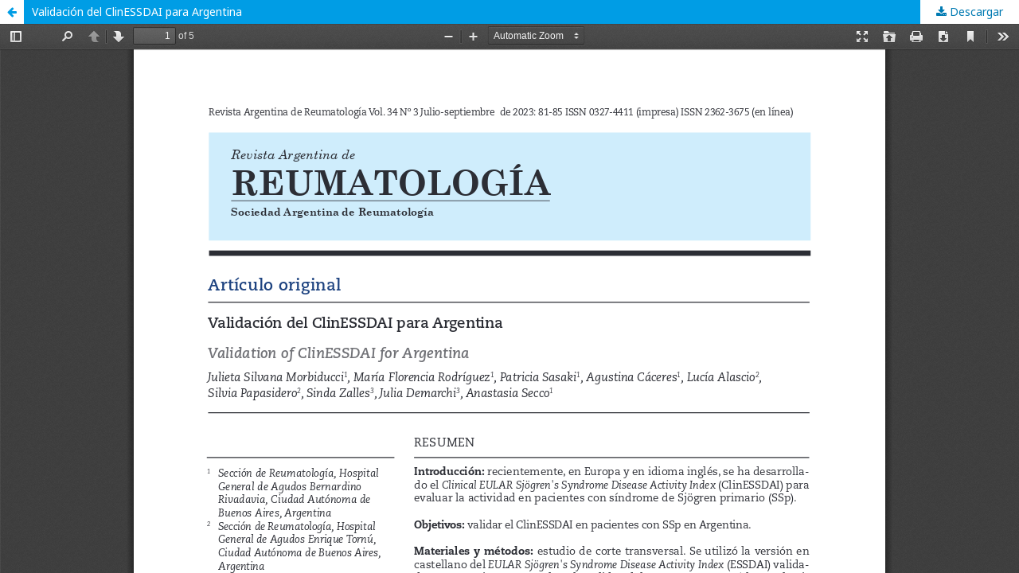

--- FILE ---
content_type: text/html; charset=utf-8
request_url: https://ojs.reumatologia.org.ar/index.php/revistaSAR/article/view/725/487
body_size: 3161
content:
<!DOCTYPE html>
<html lang="es-ES" xml:lang="es-ES">
<head>
	<meta http-equiv="Content-Type" content="text/html; charset=utf-8" />
	<meta name="viewport" content="width=device-width, initial-scale=1.0">
	<title>Vista de Validación del ClinESSDAI para Argentina</title>

	
<meta name="generator" content="Open Journal Systems 3.1.2.4">
	<link rel="stylesheet" href="https://ojs.reumatologia.org.ar/index.php/revistaSAR/$$$call$$$/page/page/css?name=stylesheet" type="text/css" /><link rel="stylesheet" href="//fonts.googleapis.com/css?family=Noto+Sans:400,400italic,700,700italic" type="text/css" /><link rel="stylesheet" href="https://cdnjs.cloudflare.com/ajax/libs/font-awesome/4.7.0/css/font-awesome.css?v=3.1.2.4" type="text/css" /><link rel="stylesheet" href="https://ojs.reumatologia.org.ar/public/journals/4/styleSheet.css?v=3.1.2.4" type="text/css" />
	<script src="//ajax.googleapis.com/ajax/libs/jquery/3.3.1/jquery.js?v=3.1.2.4" type="text/javascript"></script><script src="//ajax.googleapis.com/ajax/libs/jqueryui/1.12.0/jquery-ui.js?v=3.1.2.4" type="text/javascript"></script><script src="https://ojs.reumatologia.org.ar/lib/pkp/js/lib/jquery/plugins/jquery.tag-it.js?v=3.1.2.4" type="text/javascript"></script><script src="https://ojs.reumatologia.org.ar/plugins/themes/default/js/lib/popper/popper.js?v=3.1.2.4" type="text/javascript"></script><script src="https://ojs.reumatologia.org.ar/plugins/themes/default/js/lib/bootstrap/util.js?v=3.1.2.4" type="text/javascript"></script><script src="https://ojs.reumatologia.org.ar/plugins/themes/default/js/lib/bootstrap/dropdown.js?v=3.1.2.4" type="text/javascript"></script><script src="https://ojs.reumatologia.org.ar/plugins/themes/default/js/main.js?v=3.1.2.4" type="text/javascript"></script><script type="text/javascript">
(function(i,s,o,g,r,a,m){i['GoogleAnalyticsObject']=r;i[r]=i[r]||function(){
(i[r].q=i[r].q||[]).push(arguments)},i[r].l=1*new Date();a=s.createElement(o),
m=s.getElementsByTagName(o)[0];a.async=1;a.src=g;m.parentNode.insertBefore(a,m)
})(window,document,'script','https://www.google-analytics.com/analytics.js','ga');

ga('create', 'G-8QPHN9XXCG', 'auto');
ga('send', 'pageview');
</script>
</head>
<body class="pkp_page_article pkp_op_view">

		<header class="header_view">

		<a href="https://ojs.reumatologia.org.ar/index.php/revistaSAR/article/view/725" class="return">
			<span class="pkp_screen_reader">
									Volver a los detalles del artículo
							</span>
		</a>

		<a href="https://ojs.reumatologia.org.ar/index.php/revistaSAR/article/view/725" class="title">
			Validación del ClinESSDAI para Argentina
		</a>

		<a href="https://ojs.reumatologia.org.ar/index.php/revistaSAR/article/download/725/487/" class="download" download>
			<span class="label">
				Descargar
			</span>
			<span class="pkp_screen_reader">
				Descargar PDF
			</span>
		</a>

	</header>

	<div id="pdfCanvasContainer" class="galley_view">
		<iframe src="https://ojs.reumatologia.org.ar/plugins/generic/pdfJsViewer/pdf.js/web/viewer.html?file=https%3A%2F%2Fojs.reumatologia.org.ar%2Findex.php%2FrevistaSAR%2Farticle%2Fdownload%2F725%2F487%2F" width="100%" height="100%" style="min-height: 500px;" allowfullscreen webkitallowfullscreen></iframe>
	</div>
	
</body>
</html>


--- FILE ---
content_type: text/css
request_url: https://ojs.reumatologia.org.ar/public/journals/4/styleSheet.css?v=3.1.2.4
body_size: 14057
content:
.slider_publicidad_superior {
	width: 90%;
	margin: auto;
	overflow: hidden;
	text-align: center;
}
.slider_publicidad_superior ul {
	display: flex;
	padding: 0;
	width: 100%;
	
	animation: cambio1 10s infinite  linear;
justify-content: space-around;
}



.slider_publicidad_superior li {
	width: 100%;
	list-style: none;
}
.slider_publicidad_superior img {
	width: 90%;
}



.slider_publicidad_inferior {
	width: 90%;
	margin: auto;
	overflow: hidden;
	text-align: center;
}
.slider_publicidad_inferior ul {
	display: flex;
	padding: 0;
	width: 200%;
	
	animation: cambio2 20s infinite  linear;

align-content: stretch;
justify-content: space-around;
}



.slider_publicidad_inferior li {
	width: 90%;
	list-style: none;
}
.slider_publicidad_inferior img {
	/*width: 90%;*/
}

.slider_publicidad {
	width: 100%;
	margin: auto;
	overflow: hidden;
}

.slider_publicidad ul {
	display: flex;
	padding: 0;
	width: 200%;
	
	animation: cambio2 20s infinite  linear;
}

.slider_publicidad li {
	width: 100%;
	list-style: none;
}

.slider_publicidad img {
	width: 100%;
}


.slider_publicidad1 {
	width: 100%;
	margin: auto;
	overflow: hidden;
}
.slider_publicidad1 ul {
	display: flex;
	padding: 0;
	width: 100%;
	
	animation: cambio1 10s infinite  linear;
}
.slider_publicidad1 li {
	width: 100%;
	list-style: none;
}
.slider_publicidad1 img {
	width: 100%;
}

.slider_publicidad1 {
	width: 100%;
	margin: auto;
	overflow: hidden;
}



.slider_publicidad2 {
	width: 100%;
	margin: auto;
	overflow: hidden;
}
.slider_publicidad2 ul {
	display: flex;
	padding: 0;
	width: 200%;
	
	animation: cambio2 20s infinite  linear;
}
.slider_publicidad2 li {
	width: 100%;
	list-style: none;
}
.slider_publicidad2 img {
	width: 100%;
}

.slider_publicidad2 {
	width: 100%;
	margin: auto;
	overflow: hidden;
}



@keyframes cambio1 {
	0% {margin-left: 0%;}
	100% {margin-left: 0%;}

}



@keyframes cambio2 {
	0% {margin-left: 0;}
	49% {margin-left: 0;}

	50% {margin-left: -100%;}
	100% {margin-left: -100%;}
}




@keyframes cambio3 {
	0% {margin-left: 0;}
	32% {margin-left: 0;}

	33% {margin-left: -100%;}
	66% {margin-left: -100%;}

	
	67% {margin-left: -200%;}
	100% {margin-left: -200%;}
}


@keyframes cambio4 {
	0% {margin-left: 0;}
	24% {margin-left: 0;}
	
	25% {margin-left: -100%;}
	49% {margin-left: -100%;}
	
	50% {margin-left: -200%;}
	74% {margin-left: -200%;}

	75% {margin-left: -300%;}
	100% {margin-left: -300%;}

	}


@keyframes cambio5 {
	0% {margin-left: 0;}
	19% {margin-left: 0;}
	
	20% {margin-left: -100%;}
	39% {margin-left: -100%;}
	
	40% {margin-left: -200%;}
	59% {margin-left: -200%;}

	60% {margin-left: -300%;}
	79% {margin-left: -300%;}
	
	80% {margin-left: -400%;}
	100% {margin-left: -400%;}

	}
	

.publicidadsuperior,
.publicidadinferior {
    text-align: center;
}


.publicidadsuperior_mobile,
.publicidadinferior_mobile {
    text-align: center;
}


.publicidadsuperior .contenedor{
    width: 1024px;
    margin: auto;
    text-align: center;
    background: #285292;
    padding: 0px 0px 0px 0px;
}

.publicidadinferior .contenedor{
    width: 1024px;
    margin: auto;
    text-align: center;
    background: #ddd;
    padding: 0px 0px 0px 0px;
}

.publicidadsuperior_mobile .contenedor_mobile,
.publicidadinferior_mobile .contenedor_mobile{
    width: 440px;
    margin: auto;
    text-align: center;
    background: white;
    padding: 0 0 15px;
}	

body {
    background: url(https://ojs.reumatologia.org.ar/public/journals/4/fondoOk.jpg) #ccc repeat-x top center fixed;
    
    -webkit-background-size: cover;
    -moz-background-size: cover;
    -o-background-size: cover;
    background-size: cover;
}

.pkp_structure_main {
    padding: 20px;
    background-color: white;
}

.pkp_structure_main {
    float: left;
    padding: 0 30px 90px;
    width: 70%;
}

.pkp_structure_sidebar {
    background-color: #ffffff;
    margin: 0 0 0 20px;
    width: 300px;
}

.pkp_structure_sidebar a{

    color: #000;

}

.pkp_structure_main:before, .pkp_structure_main:after {
    content: '';
    position: absolute;
    top: 0;
    left: 0;
    bottom: 0;
    width: 1px;
    background: #ddd0;
}







.pkp_site_nav_menu .pkp_nav_list {
    margin-left: 0px;
}

.pkp_site_name .is_img img {
    width: 1024px;
}



.pkp_structure_content {
    padding-top: 20px;
}
	
	.pkp_structure_main {
    float: left;
    padding: 0 20px 40px;

}
	
	.pkp_structure_main {
    width: 620px;
}

.obj_article_details .main_entry {
    width: 378px;
}

.obj_article_details .entry_details {
	width: 235px;
	}

.pkp_navigation_user>li>a{
    font-size: 16px;
}

.pkp_navigation_user a{
    padding-top: 8px;
}

.pkp_navigation_primary>li:first-child a {
    margin-left: 10px;
}

.pkp_navigation_user>li:last-child>a {
    padding-right: 10px;
}

.pkp_navigation_user ul {
    width: 15em !important; 
}
	
.pkp_site_name .is_img img {
    max-height: 100%;
}

.pkp_site_nav_menu {
    display: block;
    background-color: #16a4e54f;
}


.pkp_structure_content {
    background-color: white;
}

.pkp_structure_sidebar {

    background-color: #f9deb0;
    margin: 0 0 0 20px;
	width: 310px;
	
}

.pkp_structure_sidebar a{

    color: #000;

}

.obj_issue_toc .section {
    margin: 5px -30px;
}

#pieencolumnas {
  columns: 2;
  float: left;
  text-align: left;
  column-rule: black solid 2px;
  width: 100%;
  column-gap: 3em;
}


.pkp_nav_list ul a {
    color: #a31633;
	font-size: 16px;
}

.pkp_navigation_primary .dropdown-menu a:hover {
    border-color: #a31633;
}


}





.pkp_structure_main {
    background-color: white;
}

.pkp_block {
    padding: 20px 10px;
    font-size: 15px;
    line-height: 20px;
    background-color: #16a4e54f;
}

.pkp_block a{
    color: #000;
}


.has_site_logo .pkp_head_wrapper {
width: 100%;
    height: 80px;
}
.pkp_site_name .is_img img {

    max-height: 70px;
max-width: 103%;
}




.pkp_footer_content {
    padding: 10px;
    text-align: left;
}

.has_site_logo .pkp_head_wrapper{padding-right:0px}


	}

.pkp_site_name .is_img img {
    width: 1160px;

}

.pkp_site_nav_menu .pkp_nav_list {
    margin-left: 10px;
}

.pkp_structure_head {
    background-color: transparent; 
    border-bottom: 0px; 
}

.pkp_site_name .is_img {

    padding-bottom: 0px;
}

.obj_issue_toc .sections:not(:first-child) {
    margin-top: 10px;
}

.pkp_brand_footer {
    display: none;
}


.description {
    display: block;}

.obj_article_details .row {
    margin-left: -20px;
    margin-right: -20px;
    border-top: 0px solid #ddd;
    border-bottom: 0px solid #ddd;
}




.pkp_site_name .is_img img {
    width: 952px;
}

.pkp_site_name .is_img img {
    max-height: 100%; 
    max-width: 100%;
	width: 100%;
}

.pkp_site_name {
    text-align: center;
}

.pkp_structure_head {
    background-color: transparent;
    border-bottom: 0px;
    padding-bottom: 200px;
}

.has_site_logo .pkp_navigation_primary_wrapper {
    width: 952px;
    background-color: #3368a500;
    padding-top: 5px;
}

.pkp_site_name>a {
    padding-top: 0px;
    padding-bottom: 0px;
}

.pkp_navigation_primary_wrapper {
    padding-left: 0px;
    padding-right: 0px;
}

.pkp_navigation_primary>li>a {
    font-size: 1.2em;
}

.pkp_nav_list ul a {
    color: #30629f;
    font-size: 16px;
}

.pkp_site_name {
    margin-top: 4px;
}




.pkp_structure_content {
    background-color: white;
    position: inherit;
}


.has_site_logo .pkp_navigation_primary_wrapper {
    width: 1024px;
    background-color: #2b647f;
    padding-top: 5px;
    text-align: left;
}


.pkp_structure_content {
    padding-top: 185px;
}

.pkp_structure_content {
    background-color: white;
    position: inherit;
    width: 1024px;
}


.obj_article_details .entry_details {
    width: 215px;
}

.obj_article_details .entry_details .item {
    padding: 10px;
    border-bottom: 1px solid #ddd;
    word-wrap: break-word;
}










.publicidadsuperior_mobile {
display:none;
}

.publicidadinferior_mobile{
display:none;
}


@media only screen and (max-width: 500px){



	
.publicidadsuperior_mobile {
display:block;
}

.publicidadinferior_mobile {
display:block;
}

.publicidadsuperior {
display:none;
}	

.publicidadinferior {
display:none;
}	

.slider_publicidad_superior_mobile {
	width: 80%;
	margin: auto;
	overflow: hidden;
	text-align: center;
}
.slider_publicidad_superior_mobile ul {
	display: flex;
	padding: 0;
	width: 100%;
	
	animation: cambio1 10s infinite  linear;
justify-content: space-around;
}

.slider_publicidad_superior_mobile li {
	width: 100%;
	list-style: none;
}
.slider_publicidad_superior_mobile img {
	width: 80%;
}


.slider_publicidad_inferior_mobile {
	width: 80%;
	margin: auto;
	overflow: hidden;
	text-align: center;
}
.slider_publicidad_inferior_mobile ul {
	display: flex;
	padding: 0;
	width: 200%;
	
	animation: cambio2 20s infinite  linear;
justify-content: space-around;
}

.slider_publicidad_inferior_mobile li {
	width: 100%;
	list-style: none;
}
.slider_publicidad_inferior_mobile img {
	width: 80%;
}


		.pkp_structure_content {
			padding-top: 140px;
		}

		.has_site_logo .pkp_navigation_primary_wrapper {
			background-color: #2b647f;
		}	


		.publicidadsuperior .contenedor, .publicidadinferior .contenedor {
			width: 380px;
			margin: auto;
			text-align: center;
			background: #204381;
			padding: 0px 0px 0px 0px;
		}

		.publicidadsuperior_mobile .contenedor_mobile, .slider_publicidad_superior_mobile {
			width: 380px;
			margin: auto;
			text-align: center;
			background: #204381;
			padding: 0px 0px 0px 0px;
		}
			
			
		.has_site_logo .pkp_navigation_primary_wrapper {
			width: 380px;
			background-color: #3368a500;
			padding-top: 5px;
		}

		.pkp_navigation_primary {
			background-color: #2f647f;
			width: 95%;
		}

		.pkp_structure_content {
		   width: 380px;
		}

		.pkp_structure_main {
			width: 90%;
		}

		.pkp_structure_head {
			background-color: transparent;
			border-bottom: 0px;
			padding-bottom: 10px;
		}

		.pkp_structure_main {
			float: left;
			padding: 0px 30px 40px;
		}


		.pkp_head_wrapper .pkp_search {
			width: 250px;
			margin-top: -8px;
		}

		.main_entry{
				width: 300px;
		}

		.pkp_block {

			background-color: #ffffff;
		}
		
		
		.pkp_structure_main {
			float: left;
			padding: 220px 35px 40px;
		}

		.pkp_structure_content {
			background-color: #20438100;
		}

		.pkp_navigation_primary {
			background-color: #2f647f;
			width: 97%;
		}
		
		.pkp_search button{
		    margin-left: 35px;
		}
		
		.pkp_site_name {
		margin-top: 0px;
		}
		
	.has_site_logo .pkp_navigation_primary_wrapper {
    padding-top: 0px;
	}
		
	.obj_article_details .main_entry {
    width: 100%;
	}	
	
		.publicidadinferior_mobile .contenedor_mobile, .slider_publicidad_inferior_mobile {
			width: 380px;
			margin: auto;
			text-align: center;
			background: #204381;
			padding: 0px 0px 0px 0px;
		}	

.pkp_structure_content {
    background-color: #ffffff;
}

.pkp_structure_content {
    width: 340px;
}

}


.pkp_head_wrapper {
    padding-top: 0px;
}

.pkp_navigation_user {
    text-align: right;
    font-size: 13px;
    padding-right: 20px;
    visibility: hidden;
}


.pkp_block {
    padding: 20px 10px;
    font-size: 15px;
    line-height: 20px;
    background-color: #BBDEFB;
}

.has_site_logo .pkp_head_wrapper {
    padding-top: 0px;
}

.pkp_structure_footer_wrapper {
    background: #BBDEFB;
}

.publicidadinferior .contenedor {
    background: #BBDEFB;
	padding: 0px 0px 8px 0px;
}

.publicidadsuperior .contenedor {
	padding: 0px 0px 8px 0px;
}

.pkp_site_name {
    margin-top: 0px;
}


.galley_view {
    position: absolute;
    top: 0;
    left: 0;
    right: 0;
    bottom: 0;
    overflow-y: hidden;
    background-color: white;
}

/*agregado el 6/20*/
.pkp_structure_content {
    padding-top: 10px;
}
.pkp_structure_head {
    background-color: transparent;
    border-bottom: 0px;
    padding-bottom: 169px;
}

@media only screen and (max-width: 500px) {

    .pkp_structure_main {
        float: left;
        padding: 35px 25px 40px;
    }

.pkp_structure_head {
    background-color: transparent;
    border-bottom: 0px;
    padding-bottom: 30px;
}

    .pkp_head_wrapper .pkp_search {
        width: 288px;
        margin-top: -2px;
        margin-left: 25px;
    }

.pkp_block {
    padding: 20px 10px;
    font-size: 15px;
    line-height: 20px;
    background-color: #ffffff;
}

    .pkp_structure_content {
        width: 400px;
    }

    .pkp_navigation_primary {
        background-color: #2f647f;
        width: 400px;
        margin-left: -15px;
    }

   .pkp_head_wrapper .pkp_search {
        width: 350px;
        margin-top: -2px;
        margin-left: 15px;
    }
	
.pkp_head_wrapper .pkp_search button {
    width: 25%;
    margin-top: 5px;
}	

}

/*agregado el 6/20*/




.article .resources .panel {
    position: absolute;
    top: 40px;
    bottom: 0px;
    left: 0px;
    right: 0px;
    background-color: #ffffffbf;
}


.menu-bar .context-toggles a {
    display: block;
    float: left;
    font-size: 13px;
    font-weight: 600;
    line-height: 40px;
    color: rgba(0, 0, 0, 0.4);
    border-right: 1px solid #ddd;
    padding-right: 15px;
    padding-left: 15px;
    background-color: #ffffff;
}

.menu-bar .context-toggles a.active {
    background: rgba(0, 0, 0, 0.05);
    color: #ffffff;
    border-bottom: 3px solid #444;
}
